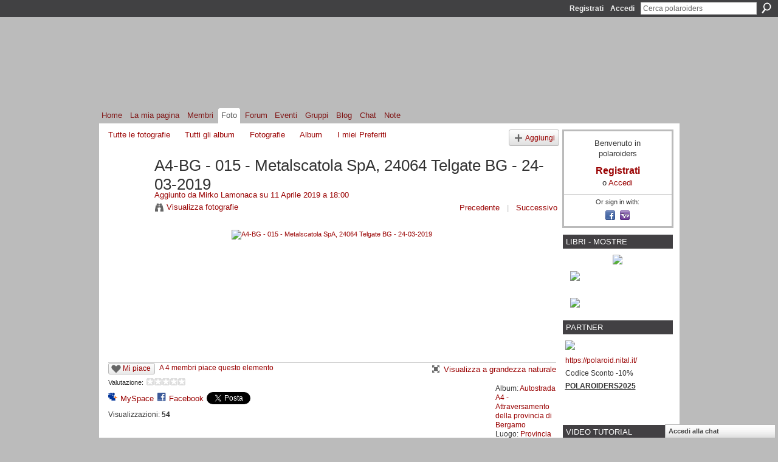

--- FILE ---
content_type: text/html; charset=UTF-8
request_url: https://polaroiders.ning.com/photo/a4-bg-015-metalscatola-spa-24064-telgate-bg-24-03-2019
body_size: 40820
content:
<!DOCTYPE html>
<html lang="it" xmlns:og="http://ogp.me/ns#" xmlns:fb="http://www.facebook.com/2008/fbml">
    <head data-layout-view="default">
<script>
    window.dataLayer = window.dataLayer || [];
        </script>
<!-- Google Tag Manager -->
<script>(function(w,d,s,l,i){w[l]=w[l]||[];w[l].push({'gtm.start':
new Date().getTime(),event:'gtm.js'});var f=d.getElementsByTagName(s)[0],
j=d.createElement(s),dl=l!='dataLayer'?'&l='+l:'';j.async=true;j.src=
'https://www.googletagmanager.com/gtm.js?id='+i+dl;f.parentNode.insertBefore(j,f);
})(window,document,'script','dataLayer','GTM-T5W4WQ');</script>
<!-- End Google Tag Manager -->
            <meta http-equiv="Content-Type" content="text/html; charset=utf-8" />
    <title>A4-BG - 015 - Metalscatola SpA, 24064 Telgate BG - 24-03-2019 - polaroiders</title>
    <link rel="icon" href="https://storage.ning.com/topology/rest/1.0/file/get/986030861?profile=original" type="image/x-icon" />
    <link rel="SHORTCUT ICON" href="https://storage.ning.com/topology/rest/1.0/file/get/986030861?profile=original" type="image/x-icon" />
    <meta name="keywords" content="beergamo, newtopographics, topographics, guardrail, paesaggio" />
<meta name="title" content="A4-BG - 015 - Metalscatola SpA, 24064 Telgate BG - 24-03-2019" />
<meta property="og:type" content="website" />
<meta property="og:url" content="https://polaroiders.ning.com/photo/a4-bg-015-metalscatola-spa-24064-telgate-bg-24-03-2019" />
<meta property="og:title" content="A4-BG - 015 - Metalscatola SpA, 24064 Telgate BG - 24-03-2019" />
<meta property="og:image" content="https://storage.ning.com/topology/rest/1.0/file/get/1891756126?profile=RESIZE_180x180&amp;height=110">
<meta name="twitter:card" content="summary" />
<meta name="twitter:title" content="A4-BG - 015 - Metalscatola SpA, 24064 Telgate BG - 24-03-2019" />
<meta name="twitter:description" content="" />
<meta name="twitter:image" content="https://storage.ning.com/topology/rest/1.0/file/get/1891756126?profile=RESIZE_180x180&amp;height=110" />
<link rel="image_src" href="https://storage.ning.com/topology/rest/1.0/file/get/1891756126?profile=RESIZE_180x180&amp;height=110" />
<script type="text/javascript">
    djConfig = { preventBackButtonFix: false, isDebug: false }
ning = {"CurrentApp":{"premium":true,"iconUrl":"https:\/\/storage.ning.com\/topology\/rest\/1.0\/file\/get\/2745847912?profile=UPSCALE_150x150","url":"httpspolaroiders.ning.com","domains":[],"online":true,"privateSource":true,"id":"polaroiders","appId":5994081,"description":"","name":"polaroiders","owner":"0z53w3w3sm5ak","createdDate":"2010-06-13T19:37:31.000Z","runOwnAds":false,"category":{"istantanea":null,"polaroid":null,"artist":null,"impossible":null,"fotografia":null,"instant":null,"land":null,"camera":null},"tags":["istantanea","polaroid","artist","impossible","fotografia","instant","land","camera"]},"CurrentProfile":null,"maxFileUploadSize":5};
        (function(){
            if (!window.ning) { return; }

            var age, gender, rand, obfuscated, combined;

            obfuscated = document.cookie.match(/xgdi=([^;]+)/);
            if (obfuscated) {
                var offset = 100000;
                obfuscated = parseInt(obfuscated[1]);
                rand = obfuscated / offset;
                combined = (obfuscated % offset) ^ rand;
                age = combined % 1000;
                gender = (combined / 1000) & 3;
                gender = (gender == 1 ? 'm' : gender == 2 ? 'f' : 0);
                ning.viewer = {"age":age,"gender":gender};
            }
        })();

        if (window.location.hash.indexOf('#!/') == 0) {
        window.location.replace(window.location.hash.substr(2));
    }
    window.xg = window.xg || {};
xg.captcha = {
    'shouldShow': false,
    'siteKey': '6Ldf3AoUAAAAALPgNx2gcXc8a_5XEcnNseR6WmsT'
};
xg.addOnRequire = function(f) { xg.addOnRequire.functions.push(f); };
xg.addOnRequire.functions = [];
xg.addOnFacebookLoad = function (f) { xg.addOnFacebookLoad.functions.push(f); };
xg.addOnFacebookLoad.functions = [];
xg._loader = {
    p: 0,
    loading: function(set) {  this.p++; },
    onLoad: function(set) {
                this.p--;
        if (this.p == 0 && typeof(xg._loader.onDone) == 'function') {
            xg._loader.onDone();
        }
    }
};
xg._loader.loading('xnloader');
if (window.bzplcm) {
    window.bzplcm._profileCount = 0;
    window.bzplcm._profileSend = function() { if (window.bzplcm._profileCount++ == 1) window.bzplcm.send(); };
}
xg._loader.onDone = function() {
            if(window.bzplcm)window.bzplcm.start('ni');
        xg.shared.util.parseWidgets();    var addOnRequireFunctions = xg.addOnRequire.functions;
    xg.addOnRequire = function(f) { f(); };
    try {
        if (addOnRequireFunctions) { dojo.lang.forEach(addOnRequireFunctions, function(onRequire) { onRequire.apply(); }); }
    } catch (e) {
        if(window.bzplcm)window.bzplcm.ts('nx').send();
        throw e;
    }
    if(window.bzplcm) { window.bzplcm.stop('ni'); window.bzplcm._profileSend(); }
};
window.xn = { track: { event: function() {}, pageView: function() {}, registerCompletedFlow: function() {}, registerError: function() {}, timer: function() { return { lapTime: function() {} }; } } };</script>
<meta name="medium" content="image" /><link rel="alternate" type="application/atom+xml" title="Commenti - A4-BG - 015 - Metalscatola SpA, 24064 Telgate BG - 24-03-2019 - polaroiders" href="https://polaroiders.ning.com/photo/comment/feed?attachedTo=5994081%3APhoto%3A669624&amp;xn_auth=no" />
<style type="text/css" media="screen,projection">
#xg_navigation ul div.xg_subtab ul li a {
    color:#666666;
    background:#F2F2F2;
}
#xg_navigation ul div.xg_subtab ul li a:hover {
    color:#333333;
    background:#D9D9D9;
}
</style>

<style type="text/css" media="screen,projection">
@import url("https://static.ning.com/socialnetworkmain/widgets/index/css/common.min.css?xn_version=1229287718");
@import url("https://static.ning.com/socialnetworkmain/widgets/photo/css/component.min.css?xn_version=3156643033");
@import url("https://static.ning.com/socialnetworkmain/widgets/chat/css/bottom-bar.min.css?xn_version=512265546");

</style>

<style type="text/css" media="screen,projection">
@import url("/generated-69468fcf3f60a1-29073262-css?xn_version=202512201152");

</style>

<style type="text/css" media="screen,projection">
@import url("/generated-69468fce9a33f4-25554752-css?xn_version=202512201152");

</style>

<!--[if IE 6]>
    <link rel="stylesheet" type="text/css" href="https://static.ning.com/socialnetworkmain/widgets/index/css/common-ie6.min.css?xn_version=463104712" />
<![endif]-->
<!--[if IE 7]>
<link rel="stylesheet" type="text/css" href="https://static.ning.com/socialnetworkmain/widgets/index/css/common-ie7.css?xn_version=2712659298" />
<![endif]-->
<link rel="EditURI" type="application/rsd+xml" title="RSD" href="https://polaroiders.ning.com/profiles/blog/rsd" />
<script type="text/javascript">(function(a,b){if(/(android|bb\d+|meego).+mobile|avantgo|bada\/|blackberry|blazer|compal|elaine|fennec|hiptop|iemobile|ip(hone|od)|iris|kindle|lge |maemo|midp|mmp|netfront|opera m(ob|in)i|palm( os)?|phone|p(ixi|re)\/|plucker|pocket|psp|series(4|6)0|symbian|treo|up\.(browser|link)|vodafone|wap|windows (ce|phone)|xda|xiino/i.test(a)||/1207|6310|6590|3gso|4thp|50[1-6]i|770s|802s|a wa|abac|ac(er|oo|s\-)|ai(ko|rn)|al(av|ca|co)|amoi|an(ex|ny|yw)|aptu|ar(ch|go)|as(te|us)|attw|au(di|\-m|r |s )|avan|be(ck|ll|nq)|bi(lb|rd)|bl(ac|az)|br(e|v)w|bumb|bw\-(n|u)|c55\/|capi|ccwa|cdm\-|cell|chtm|cldc|cmd\-|co(mp|nd)|craw|da(it|ll|ng)|dbte|dc\-s|devi|dica|dmob|do(c|p)o|ds(12|\-d)|el(49|ai)|em(l2|ul)|er(ic|k0)|esl8|ez([4-7]0|os|wa|ze)|fetc|fly(\-|_)|g1 u|g560|gene|gf\-5|g\-mo|go(\.w|od)|gr(ad|un)|haie|hcit|hd\-(m|p|t)|hei\-|hi(pt|ta)|hp( i|ip)|hs\-c|ht(c(\-| |_|a|g|p|s|t)|tp)|hu(aw|tc)|i\-(20|go|ma)|i230|iac( |\-|\/)|ibro|idea|ig01|ikom|im1k|inno|ipaq|iris|ja(t|v)a|jbro|jemu|jigs|kddi|keji|kgt( |\/)|klon|kpt |kwc\-|kyo(c|k)|le(no|xi)|lg( g|\/(k|l|u)|50|54|\-[a-w])|libw|lynx|m1\-w|m3ga|m50\/|ma(te|ui|xo)|mc(01|21|ca)|m\-cr|me(rc|ri)|mi(o8|oa|ts)|mmef|mo(01|02|bi|de|do|t(\-| |o|v)|zz)|mt(50|p1|v )|mwbp|mywa|n10[0-2]|n20[2-3]|n30(0|2)|n50(0|2|5)|n7(0(0|1)|10)|ne((c|m)\-|on|tf|wf|wg|wt)|nok(6|i)|nzph|o2im|op(ti|wv)|oran|owg1|p800|pan(a|d|t)|pdxg|pg(13|\-([1-8]|c))|phil|pire|pl(ay|uc)|pn\-2|po(ck|rt|se)|prox|psio|pt\-g|qa\-a|qc(07|12|21|32|60|\-[2-7]|i\-)|qtek|r380|r600|raks|rim9|ro(ve|zo)|s55\/|sa(ge|ma|mm|ms|ny|va)|sc(01|h\-|oo|p\-)|sdk\/|se(c(\-|0|1)|47|mc|nd|ri)|sgh\-|shar|sie(\-|m)|sk\-0|sl(45|id)|sm(al|ar|b3|it|t5)|so(ft|ny)|sp(01|h\-|v\-|v )|sy(01|mb)|t2(18|50)|t6(00|10|18)|ta(gt|lk)|tcl\-|tdg\-|tel(i|m)|tim\-|t\-mo|to(pl|sh)|ts(70|m\-|m3|m5)|tx\-9|up(\.b|g1|si)|utst|v400|v750|veri|vi(rg|te)|vk(40|5[0-3]|\-v)|vm40|voda|vulc|vx(52|53|60|61|70|80|81|83|85|98)|w3c(\-| )|webc|whit|wi(g |nc|nw)|wmlb|wonu|x700|yas\-|your|zeto|zte\-/i.test(a.substr(0,4)))window.location.replace(b)})(navigator.userAgent||navigator.vendor||window.opera,'https://polaroiders.ning.com/m/photo?id=5994081%3APhoto%3A669624');</script>
    </head>
    <body>
<!-- Google Tag Manager (noscript) -->
<noscript><iframe src="https://www.googletagmanager.com/ns.html?id=GTM-T5W4WQ"
height="0" width="0" style="display:none;visibility:hidden"></iframe></noscript>
<!-- End Google Tag Manager (noscript) -->
        <div id='fb-root'></div>
<script>
  window.fbAsyncInit = function () {
    FB.init({
      appId      : '164505470250518', 
      status     : true,   
      cookie     : true,   
      xfbml      : true, 
      version    : 'v2.3'  
    });
    var n = xg.addOnFacebookLoad.functions.length;
    for (var i = 0; i < n; i++) {
      xg.addOnFacebookLoad.functions[i]();
    }
    xg.addOnFacebookLoad = function (f) { f(); };
    xg.addOnFacebookLoad.functions = [];
  };
  (function() {
    var e = document.createElement('script');
    e.src = document.location.protocol + '//connect.facebook.net/it_IT/sdk.js';
    e.async = true;
    document.getElementById('fb-root').appendChild(e);
  })();
</script>        <div id="xn_bar">
            <div id="xn_bar_menu">
                <div id="xn_bar_menu_branding" >
                                    </div>

                <div id="xn_bar_menu_more">
                    <form id="xn_bar_menu_search" method="GET" action="https://polaroiders.ning.com/main/search/search">
                        <fieldset>
                            <input type="text" name="q" id="xn_bar_menu_search_query" value="Cerca polaroiders" _hint="Cerca polaroiders" accesskey="4" class="text xj_search_hint" />
                            <a id="xn_bar_menu_search_submit" href="#" onclick="document.getElementById('xn_bar_menu_search').submit();return false">Cerca</a>
                        </fieldset>
                    </form>
                </div>

                            <ul id="xn_bar_menu_tabs">
                                            <li><a href="https://polaroiders.ning.com/main/authorization/signUp?target=https%3A%2F%2Fpolaroiders.ning.com%2Fphoto%2Fa4-bg-015-metalscatola-spa-24064-telgate-bg-24-03-2019">Registrati</a></li>
                                                <li><a href="https://polaroiders.ning.com/main/authorization/signIn?target=https%3A%2F%2Fpolaroiders.ning.com%2Fphoto%2Fa4-bg-015-metalscatola-spa-24064-telgate-bg-24-03-2019">Accedi</a></li>
                                    </ul>
                        </div>
        </div>
        
        
        <div id="xg" class="xg_theme xg_widget_photo xg_widget_photo_photo xg_widget_photo_photo_show" data-layout-pack="classic">
            <div id="xg_head">
                <div id="xg_masthead">
                    <p id="xg_sitename"><a id="application_name_header_link" href="/">polaroiders</a></p>
                    <p id="xg_sitedesc" class="xj_site_desc">il network degli artisti instant italiani</p>
                </div>
                <div id="xg_navigation">
                    <ul>
    <li id="xg_tab_main" class="xg_subtab"><a href="/"><span>Home</span></a></li><li id="xg_tab_profile" class="xg_subtab"><a href="/profiles"><span>La mia pagina</span></a></li><li id="xg_tab_members" class="xg_subtab"><a href="/profiles/members/"><span>Membri</span></a></li><li id="xg_tab_photo" class="xg_subtab this"><a href="/photo"><span>Foto</span></a></li><li id="xg_tab_forum" class="xg_subtab"><a href="/forum"><span>Forum</span></a></li><li id="xg_tab_events" class="xg_subtab"><a href="/events"><span>Eventi</span></a></li><li id="xg_tab_groups" class="xg_subtab"><a href="/groups"><span>Gruppi</span></a></li><li id="xg_tab_blogs" class="xg_subtab"><a href="/profiles/blog/list"><span>Blog</span></a></li><li id="xg_tab_chat" class="xg_subtab"><a href="/chat"><span>Chat</span></a></li><li id="xg_tab_notes" class="xg_subtab"><a href="/notes"><span>Note</span></a></li></ul>

                </div>
            </div>
            
            <div id="xg_body">
                
                <div class="xg_column xg_span-16 xj_classic_canvas">
                    <div id="photo_page_body" data-jsPhotoGallery="">
<ul class="navigation easyclear"><li><a href="https://polaroiders.ning.com/photo">Tutte le fotografie</a></li><li><a href="https://polaroiders.ning.com/photo/album/list">Tutti gli album</a></li><li><a href="https://polaroiders.ning.com/photo/photo/listForContributor?">Fotografie</a></li><li><a href="https://polaroiders.ning.com/photo/album/listForOwner?">Album</a></li><li><a href="https://polaroiders.ning.com/photo/photo/listFavorites?">I miei Preferiti</a></li><li class="right xg_lightborder navbutton"><a href="https://polaroiders.ning.com/photo/photo/chooseUploader" class="xg_sprite xg_sprite-add">Aggiungi</a></li></ul>    <div class="xg_headline xg_headline-img xg_headline-2l">
    <div class="ib"><span class="xg_avatar"><a class="fn url" href="http://polaroiders.ning.com/profile/MirkoLamonaca"  title="Mirko Lamonaca"><span class="table_img dy-avatar dy-avatar-64 "><img  class="photo photo" src="https://storage.ning.com/topology/rest/1.0/file/get/1405546336?profile=RESIZE_64x64&amp;width=64&amp;height=64&amp;crop=1%3A1" alt="" /></span></a></span></div>
<div class="tb"><h1>A4-BG - 015 - Metalscatola SpA, 24064 Telgate BG - 24-03-2019</h1>
        <ul class="navigation byline">
            <li><a class="nolink">Aggiunto da </a><a href="/profile/MirkoLamonaca">Mirko Lamonaca</a><a class="nolink"> su 11 Aprile 2019 a 18:00</a></li>
            <li><a class="xg_sprite xg_sprite-view" href="https://polaroiders.ning.com/photo/photo/listForContributor?screenName=0vn64rkoreb5s">Visualizza fotografie</a></li>
            <li class="right"><a id="previous_photo_link" title="Precedente" href="https://polaroiders.ning.com/photo/a4-bg-015-metalscatola-spa-24064-telgate-bg-24-03-2019/prev?context=user">Precedente</a> <a class="disabled nolink">|</a> <a id="next_photo_link" title="Successivo" href="https://polaroiders.ning.com/photo/a4-bg-015-metalscatola-spa-24064-telgate-bg-24-03-2019/next?context=user">Successivo</a></li>
        </ul>
    </div>
</div>
<div class="xg_module xg_module_with_dialog">
    <div class="xg_module_body">
        <div class="imgarea" >
            <p class="small last-child nobr right"></p>
            <div class="mainimg easyclear">
                <div class="photo ">

            <a href="https://polaroiders.ning.com/photo/a4-bg-015-metalscatola-spa-24064-telgate-bg-24-03-2019/next?context=user" class="next_photo_link">        <img style="max-height:600px" height="600" alt="A4-BG - 015 - Metalscatola SpA, 24064 Telgate BG - 24-03-2019" src="https://storage.ning.com/topology/rest/1.0/file/get/1891756126?profile=RESIZE_710x&amp;height=600" />
        </a>    </div>            </div>
            <div class="xg_user_generated"><p class="description"></p></div>
            <div class="left-panel">
                <div class="likebox likebox-ning">
    <div class="ning-like">
                <div class="xg_lightborder like-button like-button-1">
            <a data-content-id="5994081:Photo:669624"
                        data-content-type="Photo"
                        data-sign-up-url="https://polaroiders.ning.com/main/authorization/signUp?target=https%3A%2F%2Fpolaroiders.ning.com%2Fphoto%2Fa4-bg-015-metalscatola-spa-24064-telgate-bg-24-03-2019"
                        data-like-url="/main/like/like"
                        data-unlike-url="/main/like/unlike"
                        data-track='{"category":"Likes","action":"Like","label":"","ga4":{"event":"like"}}'                                                data-page-type="detail" class="xg_sprite" href="#">
                Mi piace            </a>
        </div>
                <div class="like-count">
            <a href="#" class="view-liked" _id="5994081:Photo:669624">A 4 membri piace questo elemento</a>
        </div>
    </div>
</div>
<div class="rating"><span>Valutazione:</span>    <ul class="rating-small star-rater" _isSignedIn = "false"_rating="0" _resultId="" _setRatingUrl="https://polaroiders.ning.com/photo/rating/update?photoId=5994081:Photo:669624" _setRatingId="" _isPending="false">
        <li class="current public" style="width: 0px;">Attualmente 0 di 5 stelle.</li>
        <li><a class="stars1" style="display:none" title="1 di 5 stelle" href="#">1</a></li>
        <li><a class="stars2" style="display:none" title="2 di 5 stelle" href="#">2</a></li>
        <li><a class="stars3" style="display:none" title="3 di 5 stelle" href="#">3</a></li>
        <li><a class="stars4" style="display:none" title="4 di 5 stelle" href="#">4</a></li>
        <li><a class="stars5" style="display:none" title="5 di 5 stelle" href="#">5</a></li>
    </ul>
</div>                                    <p class="share-links clear">
                        <a href="http://www.myspace.com/Modules/PostTo/Pages/?t=A4-BG%20-%20015%20-%20Metalscatola%20SpA%2C%2024064%20Telgate%20BG%20-%2024-03-2019&c=Guarda%20%22A4-BG%20-%20015%20-%20Metalscatola%20SpA%2C%2024064%20Telgate%20BG%20-%2024-03-2019%22%20su%20polaroiders&u=https%3A%2F%2Fpolaroiders.ning.com%2Fxn%2Fdetail%2F5994081%3APhoto%3A669624&l=2" class="post_to_myspace" target="_blank">MySpace</a>            <script>!function(d,s,id){var js,fjs=d.getElementsByTagName(s)[0];if(!d.getElementById(id)){js=d.createElement(s);js.id=id;js.src="//platform.twitter.com/widgets.js";fjs.parentNode.insertBefore(js,fjs);}}(document,"script","twitter-wjs");</script>
                    <span class="xg_tweet">
        <a href="https://twitter.com/share" class="post_to_twitter twitter-share-button" target="_blank"
            data-text="Ricerca di &quot;A4-BG - 015 - Metalscatola SpA, 24064 Telgate BG - 24-03-2019&quot; su polaroiders:" data-url="https://polaroiders.ning.com/photo/a4-bg-015-metalscatola-spa-24064-telgate-bg-24-03-2019" data-count="none" data-dnt="true">Tweet</a>
        </span>
        <span class="google-plusone" data-content-type="Photo" data-content-id="5994081:Photo:669624" data-page-type="detail">
    <g:plusone callback="xg_index_googlePlusOne_onPlusOne" size="medium" count="false" href="https://polaroiders.ning.com/xn/detail/5994081:Photo:669624"></g:plusone>
</span>

        <a class="post_to_facebook xj_post_to_facebook_stream dy-displaynone" href="http://www.facebook.com/share.php?u=https%3A%2F%2Fpolaroiders.ning.com%2Fphoto%2Fa4-bg-015-metalscatola-spa-24064-telgate-bg-24-03-2019%3Fxg_source%3Dfacebook&amp;t=A4-BG%20-%20015%20-%20Metalscatola%20SpA%2C%2024064%20Telgate%20BG%20-%2024-03-2019%20su%20polaroiders"
                _args="{&quot;name&quot;:&quot;A4-BG - 015 - Metalscatola SpA, 24064 Telgate BG - 24-03-2019 su polaroiders&quot;,&quot;href&quot;:&quot;https:\/\/polaroiders.ning.com\/photo\/a4-bg-015-metalscatola-spa-24064-telgate-bg-24-03-2019?xg_source=facebook&quot;,&quot;description&quot;:&quot;&quot;,&quot;media&quot;:[{&quot;type&quot;:&quot;image&quot;,&quot;src&quot;:&quot;https:\/\/storage.ning.com\/topology\/rest\/1.0\/file\/get\/1891756126?profile=RESIZE_180x180&amp;height=110&quot;,&quot;href&quot;:&quot;https:\/\/polaroiders.ning.com\/photo\/a4-bg-015-metalscatola-spa-24064-telgate-bg-24-03-2019?xg_source=facebook&quot;}],&quot;actionLink&quot;:{&quot;text&quot;:&quot;Visualizza foto&quot;,&quot;href&quot;:&quot;https:\/\/polaroiders.ning.com\/photo\/a4-bg-015-metalscatola-spa-24064-telgate-bg-24-03-2019?xg_source=facebook&quot;},&quot;log&quot;:{&quot;module&quot;:&quot;photo&quot;,&quot;page&quot;:&quot;photo&quot;,&quot;action&quot;:&quot;show&quot;},&quot;private&quot;:false,&quot;user&quot;:null,&quot;contentId&quot;:null,&quot;display&quot;:false,&quot;userMessage&quot;:&quot;&quot;,&quot;pageId&quot;:null,&quot;text&quot;:&quot;Facebook&quot;}"
                >Facebook</a>
            <a class="post_to_facebook xj_post_to_facebook_stream " href="http://www.facebook.com/share.php?u=https%3A%2F%2Fpolaroiders.ning.com%2Fphoto%2Fa4-bg-015-metalscatola-spa-24064-telgate-bg-24-03-2019%3Fxg_source%3Dfacebook&amp;t=A4-BG%20-%20015%20-%20Metalscatola%20SpA%2C%2024064%20Telgate%20BG%20-%2024-03-2019%20su%20polaroiders"
                _args="{&quot;name&quot;:&quot;A4-BG - 015 - Metalscatola SpA, 24064 Telgate BG - 24-03-2019 su polaroiders&quot;,&quot;href&quot;:&quot;https:\/\/polaroiders.ning.com\/photo\/a4-bg-015-metalscatola-spa-24064-telgate-bg-24-03-2019?xg_source=facebook&quot;,&quot;description&quot;:&quot;&quot;,&quot;media&quot;:[{&quot;type&quot;:&quot;image&quot;,&quot;src&quot;:&quot;https:\/\/storage.ning.com\/topology\/rest\/1.0\/file\/get\/1891756126?profile=RESIZE_180x180&amp;height=110&quot;,&quot;href&quot;:&quot;https:\/\/polaroiders.ning.com\/photo\/a4-bg-015-metalscatola-spa-24064-telgate-bg-24-03-2019?xg_source=facebook&quot;}],&quot;actionLink&quot;:{&quot;text&quot;:&quot;Visualizza foto&quot;,&quot;href&quot;:&quot;https:\/\/polaroiders.ning.com\/photo\/a4-bg-015-metalscatola-spa-24064-telgate-bg-24-03-2019?xg_source=facebook&quot;},&quot;log&quot;:{&quot;module&quot;:&quot;photo&quot;,&quot;page&quot;:&quot;photo&quot;,&quot;action&quot;:&quot;show&quot;},&quot;private&quot;:false,&quot;user&quot;:null,&quot;contentId&quot;:null,&quot;userMessage&quot;:&quot;&quot;,&quot;pageId&quot;:null,&quot;text&quot;:&quot;Facebook&quot;,&quot;display&quot;:null}"
                >Facebook</a>
    <div class="likebox">
    <div class="facebook-like" data-content-type="Photo" data-content-id="5994081:Photo:669624" data-page-type="detail">
        <fb:like href="https://polaroiders.ning.com/xn/detail/5994081:Photo:669624" layout="button_count" show_faces="false" width="450"></fb:like>
    </div>
</div>
                    </p>
                                <p class="small dy-clear view-count-container">
    <span class="view-count-label">Visualizzazioni:</span> <span class="view-count">54</span></p>

            </div>
            <div class="right-panel">
                <div class="edit_options">
                    <a target="_blank" class="xg_sprite xg_sprite-view-fullsize" href="https://storage.ning.com/topology/rest/1.0/file/get/1891756126?profile=original">Visualizza a grandezza naturale</a>
                    <div dojoType="OptionBox" style="display: none;">
                        <ul class="nobullets last-child">
                                                                                </ul>
                    </div>
                </div>
                <p class="small object-detail">
                                            <span id="tagsList" style="display:none">Tag:<br/></span>
                    Album: <a href="https://polaroiders.ning.com/photo/albums/autostrada-a4-attraversamento-della-provincia-di-bergamo">Autostrada A4 - Attraversamento della provincia di Bergamo</a>                        <br/>
                                                                Luogo: <a href="https://polaroiders.ning.com/photo/photo/listForLocation?location=Provincia+di+Bergamo">Provincia di Bergamo</a><br/>
                    
                </p>
                <div id="map_container" class="xg_lightborder" style="display:none; width:230px; height:230px;"></div>            </div>
        </div>
    </div>
</div>

        <div class="xg_module">
                                        <div class="xg_module_body">
                    <p id="add-comment">Commento</p>
                                            <div class="comment-join">
                            <h3>Devi essere membro di polaroiders per aggiungere commenti!</h3>
                                                <p><a href="https://polaroiders.ning.com/main/authorization/signUp?target=https%3A%2F%2Fpolaroiders.ning.com%2Fphoto%2Fa4-bg-015-metalscatola-spa-24064-telgate-bg-24-03-2019">Partecipa a polaroiders</a></p>
                                                </div>
                                                        </div>
                    <div class="xg_module_body" id="comments"  _numComments="1" _scrollTo="">
                    <dl _id="5994081:Comment:669727" id="c_508" class="comment vcard xg_lightborder last-child">
            <dt>
                <a name="last_comment"></a><a name="comment-5994081_Comment_669727" id="comment-5994081_Comment_669727"></a>
                <span class="xg_avatar"><a class="fn url" href="http://polaroiders.ning.com/profile/kite"  title="kite"><span class="table_img dy-avatar dy-avatar-48 "><img  class="photo photo" src="https://storage.ning.com/topology/rest/1.0/file/get/372346450?profile=RESIZE_48X48&amp;width=48&amp;height=48&amp;crop=1%3A1" alt="" /></span></a></span>                Commento da <a href="/profile/kite" class="fn url">kite</a> su 11 Aprile 2019 a 22:30            </dt>
            <dd>
            <div class="xg_user_generated"><p>progetto interessante. complimenti</p></div>            </dd>
                    </dl>
            </div>
            </div>
    <script type="text/javascript">xg.addOnRequire(function() { xg.photo.photo.show.incrementViewCount('5994081:Photo:669624'); });</script>
</div>

                </div>
                <div class="xg_column xg_span-4 xg_last xj_classic_sidebar">
                        <div class="xg_module" id="xg_module_account">
        <div class="xg_module_body xg_signup xg_lightborder">
            <p>Benvenuto in<br />polaroiders</p>
                        <p class="last-child"><big><strong><a href="https://polaroiders.ning.com/main/authorization/signUp?target=https%3A%2F%2Fpolaroiders.ning.com%2Fphoto%2Fa4-bg-015-metalscatola-spa-24064-telgate-bg-24-03-2019">Registrati</a></strong></big><br/>o <a href="https://polaroiders.ning.com/main/authorization/signIn?target=https%3A%2F%2Fpolaroiders.ning.com%2Fphoto%2Fa4-bg-015-metalscatola-spa-24064-telgate-bg-24-03-2019" style="white-space:nowrap">Accedi</a></p>
                            <div class="xg_external_signup xg_lightborder xj_signup">
                    <p class="dy-small">Or sign in with:</p>
                    <ul class="providers">
            <li>
            <a
                onclick="xg.index.authorization.social.openAuthWindow(
                    'https://auth.ning.com/socialAuth/facebook?edfm=RM4uRtDanXX4fXnEvrIG11UpvhviosMH4w4wNQel0LxA%2BLwHXk6i%2BkLTZOWaIE5yvH7B6RB6GHKHWuGK0QVBeSgN8SpGeswAfPyFwMoQvFK2JPFXiT%2FCDEga0guZuw8yn8WD1uOJo8kmc%2BMBTpDzfRf%2Ff0FM%2FwX%2BXf7o5vTPvE3sKxS%2Bv7F%2BtnB1OeMJK82iH%2Br5Cf0eyf0WtJyXSmJc5Jx8jOYqpJorsWbtzmbRHzWI4lBsckVgmcCEl79yEzF193BxVnfT8znjrebbW8dvKbUu6e1GKdT%2FVWj0jJI6jkObLgqDR8kLAA4VzP3MEEMT3RfcgDV9TxmAcSZazrFapyk6Eed9IuiFrJW1x7EH36sKFaZBmA10oli3CeRW131C%2FwJ7E8xoDw%2FMWz6wrmkqz4MAp%2BZtoHN6Us7Q2wUBtUMiQ75vG9LtCISG60aLxjcsjxnILGh9vSD66vL9yNARJP1rdiBjKuZcCKlv%2BjCel5o%3D'
                    ); return false;">
                            <span class="mini-service mini-service-facebook" title="Facebook"></span>
                        </a>
        </li>
            <li>
            <a
                onclick="xg.index.authorization.social.openAuthWindow(
                    'https://auth.ning.com/socialAuth/yahooopenidconnect?edfm=hiqd1E2D29jolGehwwrA9lma66q5yuA3yHhTFf161g8kE75QykD8J8iiUqp3QDWrxtsvM1oR1LNiilCQzyuTQz9LZXB4UH%2FhctjvFg1274QN2LmXTa2fE88z3BgZA9i0UkZpbhEajMjqXTGCxJSJ45LLMTANOKIR8n8aRgVn8xecoZTg8G1HSGcTy4rQnxOFsse7xhDIU5C2fVrOxbCgzpq1avPHBZgvTk3QYq1lU2zg%2F0vYSS2iQNc7tYOp6VA5cfss3UDUS8StWe%2BPxsN2h21eXW3HeQXdsvfr7NyuklXx08i4f3AGSrmEKYDrD0wwWwX3pxan0a%2B3qLFIqZ1a9x0OMLPsKjGC5Qzpkh6zFXZRRuehB2aRaNGSOxeWpwj%2Fp0%2FqMsJBIdoui5zhcTIe%2Bg%3D%3D'
                ); return false;">
                <span class="mini-service mini-service-yahoo" title="Yahoo!"></span>
            </a>
        </li>
    </ul>
                </div>
                    </div>
    </div>
<div class="xg_module html_module module_text xg_reset" data-module_name="text"
        >
        <div class="xg_module_head"><h2>LIBRI - MOSTRE</h2></div>
        <div class="xg_module_body xg_user_generated">
            <p style="text-align: center;"><a href="https://www.iso600.it/" target="_blank" rel="noopener"><img src="https://storage.ning.com/topology/rest/1.0/file/get/31064760469?profile=RESIZE_710x"  /></a></p>
<p><a href="https://polaroiders.ning.com/events/polaroiders-selection-fragilita" target="_blank" rel="noopener"></a><a href="https://uncensored-exhibition.jimdosite.com" target="_blank" rel="noopener"><img src="https://storage.ning.com/topology/rest/1.0/file/get/31040379061?profile=RESIZE_710x" class="align-center"  /></a></p>
<p></p>
<p><a href="https://polaroiders.ning.com/events/utopie-art-city-bologna-2026" target="_blank" rel="noopener"><img src="https://storage.ning.com/topology/rest/1.0/file/get/31054427871?profile=RESIZE_710x" class="align-center"  /></a></p>
        </div>
        </div>
<div class="xg_module html_module module_text xg_reset" data-module_name="text"
        >
        <div class="xg_module_head"><h2>PARTNER</h2></div>
        <div class="xg_module_body xg_user_generated">
            <p><a href="https://polaroid.nital.it/" target="_blank" rel="noopener"></a><a href="https://polaroid.nital.it/" target="_blank" rel="noopener"><img src="https://storage.ning.com/topology/rest/1.0/file/get/13029420486?profile=RESIZE_710x" class="align-full"  /></a><a href="https://polaroid.nital.it/" target="_blank" rel="noopener"></a><a href="https://polaroid.nital.it/" target="_blank" rel="noopener">https://polaroid.nital.it/</a><a href="https://www.facebook.com/locomotivmagazine" target="_blank" rel="noopener"></a></p>
<p>Codice Sconto -10%</p>
<p><span style="text-decoration: underline;"><b>POLAROIDERS2025</b></span></p>
        </div>
        </div>
<div class="xg_module html_module module_text xg_reset" data-module_name="text"
        >
            <div class="xg_module_body xg_user_generated">
            <p></p>
<p></p>
        </div>
        </div>
<div class="xg_module html_module module_text xg_reset" data-module_name="text"
        >
        <div class="xg_module_head"><h2>VIDEO TUTORIAL</h2></div>
        <div class="xg_module_body xg_user_generated">
            <p><a href="http://www.impossible-maranello.it/tutorials/" target="_blank"><img src="https://storage.ning.com/topology/rest/1.0/file/get/1114067656?profile=RESIZE_180x180" width="173" class="align-full"  /></a></p>
        </div>
        </div>
<div class="xg_module html_module module_text xg_reset" data-module_name="text"
        >
        <div class="xg_module_head"><h2>Contatti:</h2></div>
        <div class="xg_module_body xg_user_generated">
            <p><strong>Fondato nel 2010 da:</strong></p>
<p>Alan Marcheselli</p>
<p>Carmen Palermo</p>
<p></p>
<p><strong>Eventi e Direzione Artistica</strong></p>
<p>Ong Ngoc Phuong</p>
<p></p>
<p><strong>Pubblicazioni&#160;</strong></p>
<p>Alessia Amati&#160;</p>
<p></p>
<p><strong>Web &amp; Media</strong></p>
<p>Alan Marcheselli</p>
<p></p>
<p><strong>Selezione foto settimana</strong></p>
<p>Lucia Semprebon</p>
<p></p>
<p><strong>Selezione foto Instagram</strong></p>
<p>2026 Paolo Ferruzzi</p>
<p>2025 Paolo Ferruzzi</p>
<p>2024 Paolo Ferruzzi</p>
<p>2023 Paolo Ferruzzi</p>
<p>2022 Felicita Russo</p>
<p>2021 Clara Mammana</p>
<p>2020 Alan Marcheselli</p>
<p>2019 Solimano Pezzella</p>
<p></p>
<p></p>
<p><strong>Contatti</strong></p>
<p><strong>polaroiders@gmail.com</strong></p>
<p><strong>info.polaroiders@gmail.com</strong></p>
        </div>
        </div>

                </div>
            </div>
            <div id="xg_foot">
                <p class="left">
    © 2026             &nbsp; Creato da <a href="/profile/polaroiders">polaroiders</a>.            &nbsp;
    Tecnologia<a class="poweredBy-logo" href="https://www.ning.com/it/" title="" alt="" rel="dofollow">
    <img class="poweredbylogo" width="87" height="15" src="https://static.ning.com/socialnetworkmain/widgets/index/gfx/Ning_MM_footer_wht@2x.png?xn_version=2105418020"
         title="Creare un sito web con | Ning.com" alt="Costruttore sito online | Creare un sito web gratis | Ning.com">
</a>    </p>
    <p class="right xg_lightfont">
                    <a href="https://polaroiders.ning.com/main/embeddable/list">Badge</a> &nbsp;|&nbsp;
                        <a href="https://polaroiders.ning.com/main/authorization/signUp?target=https%3A%2F%2Fpolaroiders.ning.com%2Fmain%2Findex%2Freport" dojoType="PromptToJoinLink" _joinPromptText="Iscriviti o accedi per completare questo passaggio." _hasSignUp="true" _signInUrl="https://polaroiders.ning.com/main/authorization/signIn?target=https%3A%2F%2Fpolaroiders.ning.com%2Fmain%2Findex%2Freport">Segnala un problema</a> &nbsp;|&nbsp;
                        <a href="https://polaroiders.ning.com/main/authorization/termsOfService?previousUrl=https%3A%2F%2Fpolaroiders.ning.com%2Fphoto%2Fa4-bg-015-metalscatola-spa-24064-telgate-bg-24-03-2019">Termini del servizio</a>
            </p>

            </div>
        </div>
        
        <div id="xj_baz17246" class="xg_theme"></div>
<div id="xg_overlay" style="display:none;">
<!--[if lte IE 6.5]><iframe></iframe><![endif]-->
</div>
<!--googleoff: all--><noscript>
	<style type="text/css" media="screen">
        #xg { position:relative;top:120px; }
        #xn_bar { top:120px; }
	</style>
	<div class="errordesc noscript">
		<div>
            <h3><strong>Devi attivare il supporto JavaScript per utilizzare polaroiders.</strong></h3>
            <p>Verifica le impostazioni del tuo browser o contatta l'amministratore di sistema.</p>
			<img src="/xn_resources/widgets/index/gfx/jstrk_off.gif" alt="" height="1" width="1" />
		</div>
	</div>
</noscript><!--googleon: all-->
<script type="text/javascript" src="https://static.ning.com/socialnetworkmain/widgets/lib/core.min.js?xn_version=1651386455"></script>        <script>
            var sources = ["https:\/\/static.ning.com\/socialnetworkmain\/widgets\/lib\/js\/jquery\/jquery-ui.min.js?xn_version=2186421962","https:\/\/static.ning.com\/socialnetworkmain\/widgets\/lib\/js\/modernizr\/modernizr.custom.js?xn_version=202512201152","https:\/\/static.ning.com\/socialnetworkmain\/widgets\/lib\/js\/jquery\/jstorage.min.js?xn_version=1968060033","https:\/\/static.ning.com\/socialnetworkmain\/widgets\/lib\/js\/jquery\/jquery.autoResize.js?xn_version=202512201152","https:\/\/static.ning.com\/socialnetworkmain\/widgets\/lib\/js\/jquery\/jquery.jsonp.min.js?xn_version=1071124156","https:\/\/static.ning.com\/socialnetworkmain\/widgets\/lib\/js\/Base64.js?xn_version=202512201152","https:\/\/static.ning.com\/socialnetworkmain\/widgets\/lib\/js\/jquery\/jquery.ui.widget.js?xn_version=202512201152","https:\/\/static.ning.com\/socialnetworkmain\/widgets\/lib\/js\/jquery\/jquery.iframe-transport.js?xn_version=202512201152","https:\/\/static.ning.com\/socialnetworkmain\/widgets\/lib\/js\/jquery\/jquery.fileupload.js?xn_version=202512201152","https:\/\/storage.ning.com\/topology\/rest\/1.0\/file\/get\/12882186694?profile=original&r=1724772911","https:\/\/storage.ning.com\/topology\/rest\/1.0\/file\/get\/12882186856?profile=original&r=1724772911","https:\/\/storage.ning.com\/topology\/rest\/1.0\/file\/get\/11108756459?profile=original&r=1684134884","https:\/\/storage.ning.com\/topology\/rest\/1.0\/file\/get\/11108756295?profile=original&r=1684134884","https:\/\/storage.ning.com\/topology\/rest\/1.0\/file\/get\/11108877690?profile=original&r=1684135223"];
            var numSources = sources.length;
                        var heads = document.getElementsByTagName('head');
            var node = heads.length > 0 ? heads[0] : document.body;
            var onloadFunctionsObj = {};

            var createScriptTagFunc = function(source) {
                var script = document.createElement('script');
                
                script.type = 'text/javascript';
                                var currentOnLoad = function() {xg._loader.onLoad(source);};
                if (script.readyState) { //for IE (including IE9)
                    script.onreadystatechange = function() {
                        if (script.readyState == 'complete' || script.readyState == 'loaded') {
                            script.onreadystatechange = null;
                            currentOnLoad();
                        }
                    }
                } else {
                   script.onerror = script.onload = currentOnLoad;
                }

                script.src = source;
                node.appendChild(script);
            };

            for (var i = 0; i < numSources; i++) {
                                xg._loader.loading(sources[i]);
                createScriptTagFunc(sources[i]);
            }
        </script>
    <script type="text/javascript">
if (!ning._) {ning._ = {}}
ning._.compat = { encryptedToken: "<empty>" }
ning._.CurrentServerTime = "2026-01-21T04:45:09+00:00";
ning._.probableScreenName = "";
ning._.domains = {
    base: 'ning.com',
    ports: { http: '80', ssl: '443' }
};
ning.loader.version = '202512201152'; // DEP-251220_1:477f7ee 33
djConfig.parseWidgets = false;
</script>
        <script type="text/javascript">
          (function() {
            var po = document.createElement('script'); po.type = 'text/javascript'; po.async = true;
            po.src = 'https://apis.google.com/js/plusone.js';
            var s = document.getElementsByTagName('script')[0]; s.parentNode.insertBefore(po, s);
          })();
        </script>
        <script type="text/javascript">
        xg.token = '';
xg.canTweet = false;
xg.cdnHost = 'static.ning.com';
xg.version = '202512201152';
xg.useMultiCdn = true;
xg.staticRoot = 'socialnetworkmain';
xg.xnTrackHost = null;
    xg.cdnDefaultPolicyHost = 'static';
    xg.cdnPolicy = [];
xg.global = xg.global || {};
xg.global.currentMozzle = 'photo';
xg.global.userCanInvite = false;
xg.global.requestBase = '';
xg.global.locale = 'it_IT';
xg.num_thousand_sep = ",";
xg.num_decimal_sep = ".";
(function() {
    dojo.addOnLoad(function() {
        if(window.bzplcm) { window.bzplcm.ts('hr'); window.bzplcm._profileSend(); }
            });
            ning.loader.require('xg.index.like.likeButton', 'xg.index.googlePlusOne', 'xg.shared.PostToFacebookStreamLink', 'xg.index.facebookLike', function() { xg._loader.onLoad('xnloader'); });
    })();    </script>
    <div class="xg_chat chatFooter signedOut" >
        <div id="userListContainer" class="xg_verticalPane xg_userWidth">
            <div class="xg_chatBar xg_bottomBar xg_userBar">
                <a class="xg_info xg_info_full" href="/main/authorization/signIn?chat=true">Accedi alla chat</a>            </div>
        </div>
    </div>
<a href="http://s05.flagcounter.com/more/X8rm"><img src="http://s05.flagcounter.com/count/X8rm/bg=BBBBBB/txt=000000/border=BBBBBB/columns=2/maxflags=12/viewers=0/labels=0/" alt="free counters" border="0"></a><script>
    document.addEventListener("DOMContentLoaded", function () {
        if (!dataLayer) {
            return;
        }
        var handler = function (event) {
            var element = event.currentTarget;
            if (element.hasAttribute('data-track-disable')) {
                return;
            }
            var options = JSON.parse(element.getAttribute('data-track'));
            dataLayer.push({
                'event'         : 'trackEvent',
                'eventType'     : 'googleAnalyticsNetwork',
                'eventCategory' : options && options.category || '',
                'eventAction'   : options && options.action || '',
                'eventLabel'    : options && options.label || '',
                'eventValue'    : options && options.value || ''
            });
            if (options && options.ga4) {
                dataLayer.push(options.ga4);
            }
        };
        var elements = document.querySelectorAll('[data-track]');
        for (var i = 0; i < elements.length; i++) {
            elements[i].addEventListener('click', handler);
        }
    });
</script>


    </body>
</html>


--- FILE ---
content_type: text/html; charset=utf-8
request_url: https://accounts.google.com/o/oauth2/postmessageRelay?parent=https%3A%2F%2Fpolaroiders.ning.com&jsh=m%3B%2F_%2Fscs%2Fabc-static%2F_%2Fjs%2Fk%3Dgapi.lb.en.2kN9-TZiXrM.O%2Fd%3D1%2Frs%3DAHpOoo_B4hu0FeWRuWHfxnZ3V0WubwN7Qw%2Fm%3D__features__
body_size: 161
content:
<!DOCTYPE html><html><head><title></title><meta http-equiv="content-type" content="text/html; charset=utf-8"><meta http-equiv="X-UA-Compatible" content="IE=edge"><meta name="viewport" content="width=device-width, initial-scale=1, minimum-scale=1, maximum-scale=1, user-scalable=0"><script src='https://ssl.gstatic.com/accounts/o/2580342461-postmessagerelay.js' nonce="LJnfr8hMe1miAbX1YX2lYQ"></script></head><body><script type="text/javascript" src="https://apis.google.com/js/rpc:shindig_random.js?onload=init" nonce="LJnfr8hMe1miAbX1YX2lYQ"></script></body></html>